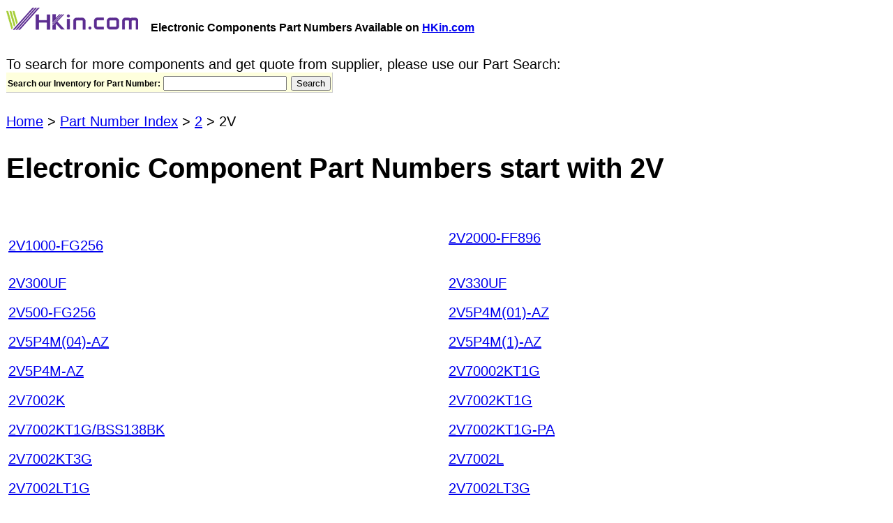

--- FILE ---
content_type: text/html
request_url: https://www.hkinventory.com/1/2V/1.asp
body_size: 3560
content:

<!DOCTYPE HTML PUBLIC "-//W3C//DTD HTML 4.01//EN" >

<html lang="en"><head><link rel="canonical" href="https://www.hkinventory.com/1/2V/1.asp" /><title> 2V1000FG256 -  2VS12W15M, Electronic Components Available on HKin.com</title>
<meta http-equiv="Content-Language" content="en">
<meta http-equiv="Content-Type" content="text/html; charset=iso-8859-1">
<meta name="description" content="Electronic component supply available on HKin.com for part numbers including 2V1000FG256, 2V2000FF896, 2V300UF, 2V330UF, 2V500FG256 and more.">
<meta name="keywords" content="English Electronic Components,Search electronic components,Find electronic parts,electronic supplies,Semiconductors,Acoustic Components,Antennas,Capacitors,Connectors,Diodes,Transistors,Displays,ICs,Optoelectronics Components,PCBS,Batteries,Quartz Crystal,Relays,Resistors">
<meta name="ROBOTS" CONTENT="ALL, INDEX, FOLLOW">
<meta name="MSSmartTagsPreventParsing" content="TRUE">
<meta name="Revisit-after" CONTENT="14 days">
<meta name="rating" content="general">
<meta name=viewport content="width=device-width, initial-scale=1.0">
<link href="/p/common/UserStyle.css" rel=stylesheet>
<style type=text/css>
A { line-height: 36px; }
A:hover { COLOR: #0059ab; TEXT-DECORATION: underline; }
body, td { font-size: 20px; word-break: break-all; }
</STYLE>
</head>
<body bgColor=#ffffff leftMargin=9 topMargin=0 marginheight="0" marginwidth="9">



<form name=frmInput onsubmit="return CheckQuickSearch(this)" action=https://www.hkinventory.com/public/AdvancedResult.asp method=post>
<input type=hidden value=offerinvent name=search>
<input type=hidden name=MainCate>
<input type=hidden name=SubCate>
<input type=hidden name=Crit1>
<input type=hidden name=Crit2>
<input type=hidden value=1 name=Order>
<input type=hidden name=keywords>
<input type=hidden value=3 name=words>
<input type=hidden name="Lang" value="E">
<input type=hidden name="RefererID" value="HK065">
<input type=hidden name="RefererDescription" value="">





<table cellSpacing=0 cellPadding=0 width=100% border=0>
<tbody>
<tr>
<td width="100%">

<table cellSpacing=0 cellPadding=0 width="100%" border=0>
<tbody>
<tr>
<td valign="absmiddle"><a href="https://www.hkinventory.com/public/Home.asp"><img border=0 width=189 height=45 src="/public/images/logo.gif" alt="HKin.com Logo" title="HKin.com Logo"></a> &nbsp; <font class="bodyBoldTitle">Electronic Components Part Numbers Available on <a href="https://www.hkinventory.com/public/Home.asp">HKin.com</a></font><br>&nbsp;</td>
</tr>
<tr>
<td valign="top" width="73%">
              To search for more components and get quote from supplier, please 
              use our Part Search:<br>

<table cellSpacing=0 cellPadding=2 border=0 style="background-color: #FEFFDD; border-right: 1px solid #CCCCCC; border-bottom: 1px solid #CCCCCC;">
<tbody>
<tr>
<td align=left>
<label for="txbpnums"><font class=bodyBoldText>Search our Inventory for Part Number: </font></label>
</td>
<td vAlign=top align=left>
<font face=Arial size=2><input id="txbpnums" maxlength=50 size=20 name=pnums value=""></font>
<input type=Submit name=Submit align="absmiddle" value="Search">
</td>
</tr>
</tbody>
</table>

</td>
</tr>

</tbody>
</table>
</td></tr></tbody></table></form>

<style>
.leadingChar {float: left; width: 50px; line-height: 36px;}
</style>

<br/>
<a href="/">Home</a> &gt; <a href="/1/Part_Number_Index.asp">Part Number Index</a> &gt; <a href="/1/2/1.asp">2</a> &gt; 2V
<h1>Electronic Component Part Numbers start with 2V</h1>

<table cellSpacing=0 cellPadding=3 border=0 width=100%><tr><td width=50%>&nbsp;</td><td>&nbsp;</td></tr>


<tr><td><a title=2V1000-FG256 href=/p/d/2V1000FG256.htm>2V1000-FG256</a></td><td><a title=2V2000-FF896 href=/p/d/2V2000FF896.htm>2V2000-FF896</a> <font color=#FFFFFF>JHHKKILNOVIEPNYTWOZRAYZ CCOOUPGYZRFIGLHBTC HKIAZ20251220</font></td></tr><tr><td><a title=2V300UF href=/p/d/2V300UF.htm>2V300UF</a></td><td><a title=2V330UF href=/p/d/2V330UF.htm>2V330UF</a></td></tr><tr><td><a title=2V500-FG256 href=/p/d/2V500FG256.htm>2V500-FG256</a></td><td><a title=2V5P4M(01)-AZ href=/p/d/2V5P4M01AZ.htm>2V5P4M(01)-AZ</a></td></tr><tr><td><a title=2V5P4M(04)-AZ href=/p/d/2V5P4M04AZ.htm>2V5P4M(04)-AZ</a></td><td><a title=2V5P4M(1)-AZ href=/p/d/2V5P4M1AZ.htm>2V5P4M(1)-AZ</a></td></tr><tr><td><a title=2V5P4M-AZ href=/p/d/2V5P4MAZ.htm>2V5P4M-AZ</a></td><td><a title=2V70002KT1G href=/p/d/2V70002KT1G.htm>2V70002KT1G</a></td></tr><tr><td><a title=2V7002K href=/p/d/2V7002K.htm>2V7002K</a></td><td><a title=2V7002KT1G href=/p/d/2V7002KT1G.htm>2V7002KT1G</a></td></tr><tr><td><a title=2V7002KT1G/BSS138BK href=/p/d/2V7002KT1GBSS138BK.htm>2V7002KT1G/BSS138BK</a></td><td><a title=2V7002KT1G-PA href=/p/d/2V7002KT1GPA.htm>2V7002KT1G-PA</a></td></tr><tr><td><a title=2V7002KT3G href=/p/d/2V7002KT3G.htm>2V7002KT3G</a></td><td><a title=2V7002L href=/p/d/2V7002L.htm>2V7002L</a></td></tr><tr><td><a title=2V7002LT1G href=/p/d/2V7002LT1G.htm>2V7002LT1G</a></td><td><a title=2V7002LT3G href=/p/d/2V7002LT3G.htm>2V7002LT3G</a></td></tr><tr><td><a title=2V7002W href=/p/d/2V7002W.htm>2V7002W</a></td><td><a title=2V7002WT1G href=/p/d/2V7002WT1G.htm>2V7002WT1G</a></td></tr><tr><td><a title=2VAP-1A href=/p/d/2VAP1A.htm>2VAP-1A</a></td><td><a title=2VAP-1B href=/p/d/2VAP1B.htm>2VAP-1B</a></td></tr><tr><td><a title=2VAP-1G href=/p/d/2VAP1G.htm>2VAP-1G</a></td><td><a title=2VAP-1R href=/p/d/2VAP1R.htm>2VAP-1R</a></td></tr><tr><td><a title=2VAP-1W href=/p/d/2VAP1W.htm>2VAP-1W</a></td><td><a title=2VAP-1Y href=/p/d/2VAP1Y.htm>2VAP-1Y</a></td></tr><tr><td><a title=2VAQ4B href=/p/d/2VAQ4B.htm>2VAQ4B</a></td><td><a title=2VAQ-4R href=/p/d/2VAQ4R.htm>2VAQ-4R</a></td></tr><tr><td><a title=2VAQ-4W href=/p/d/2VAQ4W.htm>2VAQ-4W</a></td><td><a title=2VAQ-4Y href=/p/d/2VAQ4Y.htm>2VAQ-4Y</a></td></tr><tr><td><a title=2VC541A href=/p/d/2VC541A.htm>2VC541A</a></td><td><a title=2VE-10N(CCC) href=/p/d/2VE10N.htm>2VE-10N(CCC)</a></td></tr><tr><td><a title=2VK18D/1-2 href=/p/d/2VK18D12.htm>2VK18D/1-2</a></td><td><a title=2VNL110 href=/p/d/2VNL110.htm>2VNL110</a></td></tr><tr><td><a title=2VP30-FG676 href=/p/d/2VP30FG676.htm>2VP30-FG676</a></td><td><a title=2VP5U9HP href=/p/d/2VP5U9HP.htm>2VP5U9HP</a></td></tr><tr><td><a title=2VPPCB170 href=/p/d/2VPPCB170.htm>2VPPCB170</a></td><td><a title=2VRD48W24M href=/p/d/2VRD48W24M.htm>2VRD48W24M</a></td></tr><tr><td><a title=2VRD48W3.3M href=/p/d/2VRD48W3.3M.htm>2VRD48W3.3M</a></td><td><a title=2VRS12N3.3M href=/p/d/2VRS12N3.3M.htm>2VRS12N3.3M</a></td></tr><tr><td><a title=2VRS12W5P href=/p/d/2VRS12W5P.htm>2VRS12W5P</a></td><td><a title=2VRS48W12M href=/p/d/2VRS48W12M.htm>2VRS48W12M</a></td></tr><tr><td><a title=2VRS48W3.3P href=/p/d/2VRS48W3.3P.htm>2VRS48W3.3P</a></td><td><a title=2VRS48X9P href=/p/d/2VRS48X9P.htm>2VRS48X9P</a></td></tr><tr><td><a title=2VS12W15M href=/p/d/2VS12W15M.htm>2VS12W15M</a></td><td>&nbsp;</td></tr>


</table>

<br>



<table cellSpacing=0 cellPadding=0 width="100%" border=0>
<tr><td align="center" bgColor="#ECF7F0"><br>
&nbsp;<a href="1.asp" style="font-weight: bold; color: #000000;">1</a><br>&nbsp;
</td></tr>
</table>


<h2>Part Numbers in Alphabetical Order:</h2>
<table cellSpacing=0 cellPadding=3 width="100%" border=0>
<tr><td width="150" bgcolor="#DDDDDD" valign="top" style="line-height: 36px; word-break: normal;">Part Numbers start with:&nbsp;</td>
<td align="center" bgcolor="#DDDDDD" valign="top">

<div class="leadingChar"><a href="../2A/1.asp">2A</a></div>

<div class="leadingChar"><a href="../2B/1.asp">2B</a></div>

<div class="leadingChar"><a href="../2C/1.asp">2C</a></div>

<div class="leadingChar"><a href="../2D/1.asp">2D</a></div>

<div class="leadingChar"><a href="../2E/1.asp">2E</a></div>

<div class="leadingChar"><a href="../2F/1.asp">2F</a></div>

<div class="leadingChar"><a href="../2G/1.asp">2G</a></div>

<div class="leadingChar"><a href="../2H/1.asp">2H</a></div>

<div class="leadingChar"><a href="../2I/1.asp">2I</a></div>

<div class="leadingChar"><a href="../2J/1.asp">2J</a></div>

<div class="leadingChar"><a href="../2K/1.asp">2K</a></div>

<div class="leadingChar"><a href="../2L/1.asp">2L</a></div>

<div class="leadingChar"><a href="../2M/1.asp">2M</a></div>

<div class="leadingChar"><a href="../2N/1.asp">2N</a></div>

<div class="leadingChar"><a href="../2O/1.asp">2O</a></div>

<div class="leadingChar"><a href="../2P/1.asp">2P</a></div>

<div class="leadingChar"><a href="../2Q/1.asp">2Q</a></div>

<div class="leadingChar"><a href="../2R/1.asp">2R</a></div>

<div class="leadingChar"><a href="../2S/1.asp">2S</a></div>

<div class="leadingChar"><a href="../2T/1.asp">2T</a></div>

<div class="leadingChar"><a href="../2U/1.asp">2U</a></div>

<div class="leadingChar" style="background-color: #ECF7F0;"><b><a href="../2V/1.asp">2V</a></b></div>

<div class="leadingChar"><a href="../2W/1.asp">2W</a></div>

<div class="leadingChar"><a href="../2X/1.asp">2X</a></div>

<div class="leadingChar"><a href="../2Y/1.asp">2Y</a></div>

<div class="leadingChar"><a href="../2Z/1.asp">2Z</a></div>

<div class="leadingChar"><a href="../20/1.asp">20</a></div>

<div class="leadingChar"><a href="../21/1.asp">21</a></div>

<div class="leadingChar"><a href="../22/1.asp">22</a></div>

<div class="leadingChar"><a href="../23/1.asp">23</a></div>

<div class="leadingChar"><a href="../24/1.asp">24</a></div>

<div class="leadingChar"><a href="../25/1.asp">25</a></div>

<div class="leadingChar"><a href="../26/1.asp">26</a></div>

<div class="leadingChar"><a href="../27/1.asp">27</a></div>

<div class="leadingChar"><a href="../28/1.asp">28</a></div>

<div class="leadingChar"><a href="../29/1.asp">29</a></div>

<div style="clear: both;"></div><br/>

<div class="leadingChar"><a href="../A/1.asp">A</a></div>

<div class="leadingChar"><a href="../B/1.asp">B</a></div>

<div class="leadingChar"><a href="../C/1.asp">C</a></div>

<div class="leadingChar"><a href="../D/1.asp">D</a></div>

<div class="leadingChar"><a href="../E/1.asp">E</a></div>

<div class="leadingChar"><a href="../F/1.asp">F</a></div>

<div class="leadingChar"><a href="../G/1.asp">G</a></div>

<div class="leadingChar"><a href="../H/1.asp">H</a></div>

<div class="leadingChar"><a href="../I/1.asp">I</a></div>

<div class="leadingChar"><a href="../J/1.asp">J</a></div>

<div class="leadingChar"><a href="../K/1.asp">K</a></div>

<div class="leadingChar"><a href="../L/1.asp">L</a></div>

<div class="leadingChar"><a href="../M/1.asp">M</a></div>

<div class="leadingChar"><a href="../N/1.asp">N</a></div>

<div class="leadingChar"><a href="../O/1.asp">O</a></div>

<div class="leadingChar"><a href="../P/1.asp">P</a></div>

<div class="leadingChar"><a href="../Q/1.asp">Q</a></div>

<div class="leadingChar"><a href="../R/1.asp">R</a></div>

<div class="leadingChar"><a href="../S/1.asp">S</a></div>

<div class="leadingChar"><a href="../T/1.asp">T</a></div>

<div class="leadingChar"><a href="../U/1.asp">U</a></div>

<div class="leadingChar"><a href="../V/1.asp">V</a></div>

<div class="leadingChar"><a href="../W/1.asp">W</a></div>

<div class="leadingChar"><a href="../X/1.asp">X</a></div>

<div class="leadingChar"><a href="../Y/1.asp">Y</a></div>

<div class="leadingChar"><a href="../Z/1.asp">Z</a></div>

<div class="leadingChar"><a href="../0/1.asp">0</a></div>

<div class="leadingChar"><a href="../1/1.asp">1</a></div>

<div class="leadingChar"><a href="../2/1.asp">2</a></div>

<div class="leadingChar"><a href="../3/1.asp">3</a></div>

<div class="leadingChar"><a href="../4/1.asp">4</a></div>

<div class="leadingChar"><a href="../5/1.asp">5</a></div>

<div class="leadingChar"><a href="../6/1.asp">6</a></div>

<div class="leadingChar"><a href="../7/1.asp">7</a></div>

<div class="leadingChar"><a href="../8/1.asp">8</a></div>

<div class="leadingChar"><a href="../9/1.asp">9</a></div>

<div style="clear: both;"></div>
</td></tr>
</table>



<br>
<table cellSpacing=0 cellPadding=0 width=100% border=0>
<tbody>
<tr align=middle>
<td>
<hr color=#2470bb noShade SIZE=1>
<table border=0>
<tr><td>
Copyright &copy; 2026 Hong Kong Inventory Limited. All Rights Reserved. Designated trademarks and brands are the property of their respective owners.<br>
Use of this Website constitutes acceptance of Hong Kong Inventory Limited <a href="javascript:void(0);" onclick="openWin('/public/TermsofUse.asp');return false">Terms of Use</a> and <a href="javascript:void(0);" onclick="openWin('/public/PrivacyPolicy.asp');return false">Privacy Policy</a>.
<br/><br/>
</td>
<!--td><a href="https://seal.verisign.com/splash?form_file=fdf/splash.fdf&dn=WWW.HKINVENTORY.COM&lang=en" target="_blank" rel="nofollow"><img src="/p/common/VerisignLogo.gif" border=0></a></td-->
</tr>
</table>
</td>
</tr>
</tbody>
</table>
<script language=JavaScript>
<!--
function CheckQuickSearch(formObj)
{
	if (formObj.pnums.value == "") {
		formObj.pnums.focus();
		alert("Please enter the Part Number!");
		return false;
	}
	if (formObj.pnums.value.length < 2 && formObj.pnums.value != "")
	{
		alert("Part Number must have at least 2 characters!");
		formObj.pnums.focus();
		return false;
	}
	return true;
}

function openWin(url)
{
	myWin = open(url, "terms", "width=750,height=550,top=0,left=100,status=no,toolbar=yes,menubar=yes,location=no,scrollbars=yes,resizable=yes");
	myWin.focus();
}

//-->
</SCRIPT>
</body></html>
